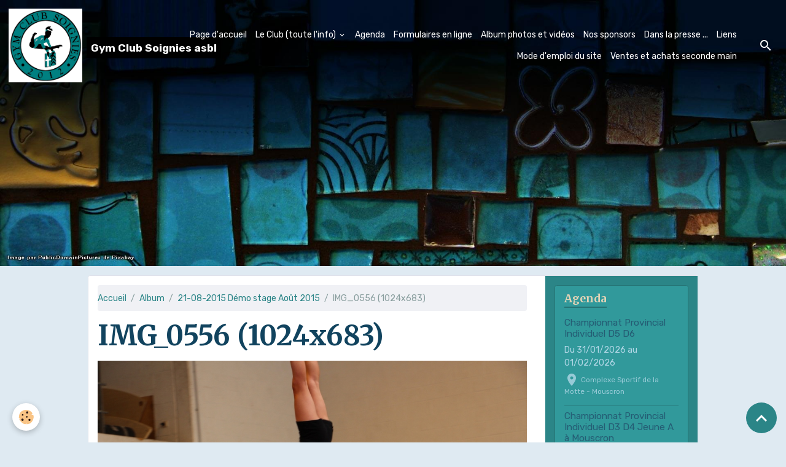

--- FILE ---
content_type: text/html; charset=UTF-8
request_url: https://www.gymclubsoignies.be/album-photos/21-08-2015-demo-stage-aout-2015/img-0556-1024x683.html
body_size: 58414
content:

<!DOCTYPE html>
<html lang="fr">
    <head>
        <title>IMG_0556 (1024x683)</title>
        <meta name="theme-color" content="rgb(37, 47, 90)">
        <meta name="msapplication-navbutton-color" content="rgb(37, 47, 90)">
        <!-- METATAGS -->
        <!-- rebirth / mosaic -->
<!--[if IE]>
<meta http-equiv="X-UA-Compatible" content="IE=edge">
<![endif]-->
<meta charset="utf-8">
<meta name="viewport" content="width=device-width, initial-scale=1, shrink-to-fit=no">
    <link rel="image_src" href="https://www.gymclubsoignies.be/medias/album/img-0556-1024x683.jpg" />
    <meta property="og:image" content="https://www.gymclubsoignies.be/medias/album/img-0556-1024x683.jpg" />
    <link href="//www.gymclubsoignies.be/fr/themes/designlines/60d2fc483d7d6d801774da62.css?v=8cfecc269b9d12e55ec83fe6f37dedde" rel="stylesheet">
    <link rel="canonical" href="https://www.gymclubsoignies.be/album-photos/21-08-2015-demo-stage-aout-2015/img-0556-1024x683.html">
<meta name="generator" content="e-monsite (e-monsite.com)">

    <link rel="icon" href="https://www.gymclubsoignies.be/medias/site/favicon/logo-club-bleu.jpg">


        
    <link rel="preconnect" href="https://fonts.googleapis.com">
    <link rel="preconnect" href="https://fonts.gstatic.com" crossorigin="anonymous">
    <link href="https://fonts.googleapis.com/css?family=Rubik:300,300italic,400,400italic,700,700italic%7CMerriweather:300,300italic,400,400italic,700,700italic&display=swap" rel="stylesheet">

<link href="//www.gymclubsoignies.be/themes/combined.css?v=6_1642769533_223" rel="stylesheet">


<link rel="preload" href="//www.gymclubsoignies.be/medias/static/themes/bootstrap_v4/js/jquery-3.6.3.min.js?v=26012023" as="script">
<script src="//www.gymclubsoignies.be/medias/static/themes/bootstrap_v4/js/jquery-3.6.3.min.js?v=26012023"></script>
<link rel="preload" href="//www.gymclubsoignies.be/medias/static/themes/bootstrap_v4/js/popper.min.js?v=31012023" as="script">
<script src="//www.gymclubsoignies.be/medias/static/themes/bootstrap_v4/js/popper.min.js?v=31012023"></script>
<link rel="preload" href="//www.gymclubsoignies.be/medias/static/themes/bootstrap_v4/js/bootstrap.min.js?v=31012023" as="script">
<script src="//www.gymclubsoignies.be/medias/static/themes/bootstrap_v4/js/bootstrap.min.js?v=31012023"></script>
<script src="//www.gymclubsoignies.be/themes/combined.js?v=6_1642769533_223&lang=fr"></script>
<script type="application/ld+json">
    {
        "@context" : "https://schema.org/",
        "@type" : "WebSite",
        "name" : "Gym Club Soignies asbl",
        "url" : "https://www.gymclubsoignies.be/"
    }
</script>




        <!-- //METATAGS -->
            <script src="//www.gymclubsoignies.be/medias/static/js/rgpd-cookies/jquery.rgpd-cookies.js?v=2087"></script>
    <script>
                                    $(document).ready(function() {
            $.RGPDCookies({
                theme: 'bootstrap_v4',
                site: 'www.gymclubsoignies.be',
                privacy_policy_link: '/about/privacypolicy/',
                cookies: [{"id":null,"favicon_url":"https:\/\/ssl.gstatic.com\/analytics\/20210414-01\/app\/static\/analytics_standard_icon.png","enabled":true,"model":"google_analytics","title":"Google Analytics","short_description":"Permet d'analyser les statistiques de consultation de notre site","long_description":"Indispensable pour piloter notre site internet, il permet de mesurer des indicateurs comme l\u2019affluence, les produits les plus consult\u00e9s, ou encore la r\u00e9partition g\u00e9ographique des visiteurs.","privacy_policy_url":"https:\/\/support.google.com\/analytics\/answer\/6004245?hl=fr","slug":"google-analytics"},{"id":null,"favicon_url":"","enabled":true,"model":"addthis","title":"AddThis","short_description":"Partage social","long_description":"Nous utilisons cet outil afin de vous proposer des liens de partage vers des plateformes tiers comme Twitter, Facebook, etc.","privacy_policy_url":"https:\/\/www.oracle.com\/legal\/privacy\/addthis-privacy-policy.html","slug":"addthis"}],
                modal_title: 'Gestion\u0020des\u0020cookies',
                modal_description: 'd\u00E9pose\u0020des\u0020cookies\u0020pour\u0020am\u00E9liorer\u0020votre\u0020exp\u00E9rience\u0020de\u0020navigation,\nmesurer\u0020l\u0027audience\u0020du\u0020site\u0020internet,\u0020afficher\u0020des\u0020publicit\u00E9s\u0020personnalis\u00E9es,\nr\u00E9aliser\u0020des\u0020campagnes\u0020cibl\u00E9es\u0020et\u0020personnaliser\u0020l\u0027interface\u0020du\u0020site.',
                privacy_policy_label: 'Consulter\u0020la\u0020politique\u0020de\u0020confidentialit\u00E9',
                check_all_label: 'Tout\u0020cocher',
                refuse_button: 'Refuser',
                settings_button: 'Param\u00E9trer',
                accept_button: 'Accepter',
                callback: function() {
                    // website google analytics case (with gtag), consent "on the fly"
                    if ('gtag' in window && typeof window.gtag === 'function') {
                        if (window.jsCookie.get('rgpd-cookie-google-analytics') === undefined
                            || window.jsCookie.get('rgpd-cookie-google-analytics') === '0') {
                            gtag('consent', 'update', {
                                'ad_storage': 'denied',
                                'analytics_storage': 'denied'
                            });
                        } else {
                            gtag('consent', 'update', {
                                'ad_storage': 'granted',
                                'analytics_storage': 'granted'
                            });
                        }
                    }
                }
            });
        });
    </script>
        <script async src="https://www.googletagmanager.com/gtag/js?id=G-4VN4372P6E"></script>
<script>
    window.dataLayer = window.dataLayer || [];
    function gtag(){dataLayer.push(arguments);}
    
    gtag('consent', 'default', {
        'ad_storage': 'denied',
        'analytics_storage': 'denied'
    });
    
    gtag('js', new Date());
    gtag('config', 'G-4VN4372P6E');
</script>

                        <script src="//www.gymclubsoignies.be/medias/static/themes/ems_framework/js/masonry.pkgd.min.js"></script>
        <script src="//www.gymclubsoignies.be/medias/static/themes/ems_framework/js/imagesloaded.pkgd.min.js"></script>
                            </head>
    <body id="album-photos_run_21-08-2015-demo-stage-aout-2015_img-0556-1024x683" data-template="default">
        

                <!-- BRAND TOP -->
        
        <!-- NAVBAR -->
                                                                                                                                                                    <nav class="navbar navbar-expand-lg position-fixed is-transparent" id="navbar" data-animation="sliding">
                                                                    <a aria-label="brand" class="navbar-brand d-inline-flex align-items-center" href="https://www.gymclubsoignies.be/">
                                                    <img src="https://www.gymclubsoignies.be/medias/site/logos/logo-club-bleu-1.jpg" alt="Gym Club Soignies asbl" class="img-fluid brand-logo mr-2 d-inline-block">
                                                                        <span class="brand-titles d-lg-flex flex-column align-items-start">
                            <span class="brand-title d-inline-block">Gym Club Soignies asbl</span>
                                                        <span class="brand-subtitle d-none">Sports & Loisirs</span>
                                                    </span>
                                            </a>
                                                    <button id="buttonBurgerMenu" title="BurgerMenu" class="navbar-toggler collapsed" type="button" data-toggle="collapse" data-target="#menu">
                    <span></span>
                    <span></span>
                    <span></span>
                    <span></span>
                </button>
                <div class="collapse navbar-collapse flex-lg-grow-0 ml-lg-auto" id="menu">
                                                                                                                <ul class="navbar-nav navbar-menu nav-all nav-all-right">
                                                                                                                                                                                            <li class="nav-item" data-index="1">
                            <a class="nav-link" href="https://www.gymclubsoignies.be/">
                                                                Page d'accueil
                            </a>
                                                                                </li>
                                                                                                                                                                                                                                                                            <li class="nav-item dropdown" data-index="2">
                            <a class="nav-link dropdown-toggle" href="https://www.gymclubsoignies.be/pages/">
                                                                Le Club (toute l'info)
                            </a>
                                                                                        <div class="collapse dropdown-menu">
                                    <ul class="list-unstyled">
                                                                                                                                                                                                                                                                    <li>
                                                <a class="dropdown-item" href="https://www.gymclubsoignies.be/pages/mises-a-jour-du-site.html">
                                                    Mises à jour du site
                                                </a>
                                                                                                                                            </li>
                                                                                                                                                                                                                                                                    <li>
                                                <a class="dropdown-item" href="https://www.gymclubsoignies.be/pages/grille-horaire.html">
                                                    Grille horaire des cours
                                                </a>
                                                                                                                                            </li>
                                                                                                                                                                                                                                                                    <li>
                                                <a class="dropdown-item" href="https://www.gymclubsoignies.be/pages/planning-des-cours.html">
                                                    Planning des cours
                                                </a>
                                                                                                                                            </li>
                                                                                                                                                                                                                                                                    <li>
                                                <a class="dropdown-item" href="https://www.gymclubsoignies.be/pages/inscriptions.html">
                                                    Inscriptions et réinscriptions
                                                </a>
                                                                                                                                            </li>
                                                                                                                                                                                                                                                                    <li>
                                                <a class="dropdown-item" href="https://www.gymclubsoignies.be/pages/horaires-des-entrainements.html">
                                                    Cotisations
                                                </a>
                                                                                                                                            </li>
                                                                                                                                                                                                                                                                    <li>
                                                <a class="dropdown-item" href="https://www.gymclubsoignies.be/pages/liste-des-gymnastes-competitions.html">
                                                    Liste Gymnastes Compétitions
                                                </a>
                                                                                                                                            </li>
                                                                                                                                                                                                                                                                    <li>
                                                <a class="dropdown-item" href="https://www.gymclubsoignies.be/pages/cours-speciaux-filles-competitions-hors-grille-horaire.html">
                                                    Cours spéciaux compétitions
                                                </a>
                                                                                                                                            </li>
                                                                                                                                                                                                                                                                    <li>
                                                <a class="dropdown-item" href="https://www.gymclubsoignies.be/pages/tableau-des-competitions.html">
                                                    Dates Compétitions et Démo
                                                </a>
                                                                                                                                            </li>
                                                                                                                                                                                                                                                                    <li>
                                                <a class="dropdown-item" href="https://www.gymclubsoignies.be/pages/dernieres-nouvelles-1.html">
                                                    Dernières nouvelles
                                                </a>
                                                                                                                                            </li>
                                                                                                                                                                                                                                                                    <li>
                                                <a class="dropdown-item" href="https://www.gymclubsoignies.be/pages/ethique.html">
                                                    Ethique
                                                </a>
                                                                                                                                            </li>
                                                                                                                                                                                                                                                                    <li>
                                                <a class="dropdown-item" href="https://www.gymclubsoignies.be/pages/contacts.html">
                                                    Contacts
                                                </a>
                                                                                                                                            </li>
                                                                                                                                                                                                                                                                    <li>
                                                <a class="dropdown-item" href="https://www.gymclubsoignies.be/pages/informations-legales-de-l-asbl-code-de-deontologie.html">
                                                    Informations Legales de l'ASBL
                                                </a>
                                                                                                                                            </li>
                                                                                                                                                                                                                                                                    <li>
                                                <a class="dropdown-item" href="https://www.gymclubsoignies.be/pages/assurance.html">
                                                    Assurance
                                                </a>
                                                                                                                                            </li>
                                                                                                                                                                                                                                                                    <li>
                                                <a class="dropdown-item" href="https://www.gymclubsoignies.be/pages/federation-francophone-de-gymnastique.html">
                                                    Fédération Francophone de Gymnastique
                                                </a>
                                                                                                                                            </li>
                                                                                                                                                                                                                                                                    <li>
                                                <a class="dropdown-item" href="https://www.gymclubsoignies.be/pages/coordonnees-bancaires.html">
                                                    Coordonnées bancaires
                                                </a>
                                                                                                                                            </li>
                                                                                                                                                                                                                                                                    <li>
                                                <a class="dropdown-item" href="https://www.gymclubsoignies.be/pages/equipements.html">
                                                    Equipements des Gymnastes
                                                </a>
                                                                                                                                            </li>
                                                                                                                                                                                                                                                                    <li>
                                                <a class="dropdown-item" href="https://www.gymclubsoignies.be/pages/ou-nous-trouver.html">
                                                    Nos salles de cours
                                                </a>
                                                                                                                                            </li>
                                                                                                                                                                                                                                                                    <li>
                                                <a class="dropdown-item" href="https://www.gymclubsoignies.be/pages/activite-gym-artistique.html">
                                                    Activité Gym Artistique
                                                </a>
                                                                                                                                            </li>
                                                                                                                                                                                                                                                                    <li>
                                                <a class="dropdown-item" href="https://www.gymclubsoignies.be/pages/gym-artistique-mini-gym-1.html">
                                                    Gym Artistique Mini-Gym
                                                </a>
                                                                                                                                            </li>
                                                                                                                                                                                                                                                                    <li>
                                                <a class="dropdown-item" href="https://www.gymclubsoignies.be/pages/gym-artistique-loisir.html">
                                                    Gym Artistique Loisirs
                                                </a>
                                                                                                                                            </li>
                                                                                                                                                                                                                                                                    <li>
                                                <a class="dropdown-item" href="https://www.gymclubsoignies.be/pages/gym-artistique-competitions.html">
                                                    Gym Artistique Compétitions
                                                </a>
                                                                                                                                            </li>
                                                                                                                                                                                                                                                                    <li>
                                                <a class="dropdown-item" href="https://www.gymclubsoignies.be/pages/quelques-recommandations.html">
                                                    Quelques recommandations ...
                                                </a>
                                                                                                                                            </li>
                                                                                                                                                                                                                                                                    <li>
                                                <a class="dropdown-item" href="https://www.gymclubsoignies.be/pages/la-boutique-en-ligne.html">
                                                    Revente d'équipements de gym
                                                </a>
                                                                                                                                            </li>
                                                                                <li class="dropdown-menu-root">
                                            <a class="dropdown-item" href="https://www.gymclubsoignies.be/pages/">Le Club (toute l'info)</a>
                                        </li>
                                    </ul>
                                </div>
                                                    </li>
                                                                                                                                                                                            <li class="nav-item" data-index="3">
                            <a class="nav-link" href="https://www.gymclubsoignies.be/agenda/">
                                                                Agenda
                            </a>
                                                                                </li>
                                                                                                                                                                                            <li class="nav-item" data-index="4">
                            <a class="nav-link" href="https://www.gymclubsoignies.be/contact/">
                                                                Formulaires en ligne
                            </a>
                                                                                </li>
                                                                                                                                                                                            <li class="nav-item" data-index="5">
                            <a class="nav-link" href="https://www.gymclubsoignies.be/album-photos/">
                                                                Album photos et vidéos
                            </a>
                                                                                </li>
                                                                                                                                                                                            <li class="nav-item" data-index="6">
                            <a class="nav-link" href="https://www.gymclubsoignies.be/pages/pages-cachees-dans-menu-vertical/nos-sponsors.html">
                                                                Nos sponsors
                            </a>
                                                                                </li>
                                                                                                                                                                                            <li class="nav-item" data-index="7">
                            <a class="nav-link" href="https://www.gymclubsoignies.be/pages/pages-cachees-dans-menu-vertical/dans-la-presse.html">
                                                                Dans la presse ...
                            </a>
                                                                                </li>
                                                                                                                                                                                            <li class="nav-item" data-index="8">
                            <a class="nav-link" href="https://www.gymclubsoignies.be/liens/">
                                                                Liens
                            </a>
                                                                                </li>
                                                                                                                                                                                            <li class="nav-item" data-index="9">
                            <a class="nav-link" href="https://www.gymclubsoignies.be/pages/pages-cachees-dans-menu-vertical/mode-l-emploi-de-ce-site-1.html">
                                                                Mode d'emploi du site
                            </a>
                                                                                </li>
                                                                                                                                                                                            <li class="nav-item" data-index="10">
                            <a class="nav-link" href="https://www.gymclubsoignies.be/pages/pages-cachees-dans-menu-vertical/vente-et-achat-seconde-main.html">
                                                                Ventes et achats seconde main
                            </a>
                                                                                </li>
                                    </ul>
            
                                    
                    
                                        <ul class="navbar-nav navbar-widgets ml-lg-4">
                                                <li class="nav-item d-none d-lg-block">
                            <a href="javascript:void(0)" class="nav-link search-toggler"><i class="material-icons md-search"></i></a>
                        </li>
                                                                    </ul>
                                        
                    
                                        <form method="get" action="https://www.gymclubsoignies.be/search/site/" id="navbar-search" class="fade">
                        <input class="form-control form-control-lg" type="text" name="q" value="" placeholder="Votre recherche" pattern=".{3,}" required>
                        <button type="submit" class="btn btn-link btn-lg"><i class="material-icons md-search"></i></button>
                        <button type="button" class="btn btn-link btn-lg search-toggler d-none d-lg-inline-block"><i class="material-icons md-clear"></i></button>
                    </form>
                                    </div>
                    </nav>

        <!-- HEADER -->
                                                        <header id="header">
                                        <img src="//www.gymclubsoignies.be/medias/static/themes/rebirth/mosaic/slider.jpg" class="img-fluid d-block mx-auto" alt="gymclubsoignies">
                    </header>
                <!-- //HEADER -->

        <!-- WRAPPER -->
                                                                                                                                <div id="wrapper" class="container margin-top radius">

                        <div class="row align-items-lg-start">
                            <main id="main" class="col-lg-9">

                                                                            <ol class="breadcrumb">
                                    <li class="breadcrumb-item"><a href="https://www.gymclubsoignies.be/">Accueil</a></li>
                                                <li class="breadcrumb-item"><a href="https://www.gymclubsoignies.be/album-photos/">Album</a></li>
                                                <li class="breadcrumb-item"><a href="https://www.gymclubsoignies.be/album-photos/21-08-2015-demo-stage-aout-2015/">21-08-2015 Démo stage Août 2015</a></li>
                                                <li class="breadcrumb-item active">IMG_0556 (1024x683)</li>
                        </ol>

    <script type="application/ld+json">
        {
            "@context": "https://schema.org",
            "@type": "BreadcrumbList",
            "itemListElement": [
                                {
                    "@type": "ListItem",
                    "position": 1,
                    "name": "Accueil",
                    "item": "https://www.gymclubsoignies.be/"
                  },                                {
                    "@type": "ListItem",
                    "position": 2,
                    "name": "Album",
                    "item": "https://www.gymclubsoignies.be/album-photos/"
                  },                                {
                    "@type": "ListItem",
                    "position": 3,
                    "name": "21-08-2015 Démo stage Août 2015",
                    "item": "https://www.gymclubsoignies.be/album-photos/21-08-2015-demo-stage-aout-2015/"
                  },                                {
                    "@type": "ListItem",
                    "position": 4,
                    "name": "IMG_0556 (1024x683)",
                    "item": "https://www.gymclubsoignies.be/album-photos/21-08-2015-demo-stage-aout-2015/img-0556-1024x683.html"
                  }                          ]
        }
    </script>
                                            
                                        
                                        
                                                                                                        <div class="view view-album" id="view-item" data-category="21-08-2015-demo-stage-aout-2015" data-id-album="55d85a869bf16d84f254faae">
    <div class="container">
        <div class="row">
            <div class="col">
                <h1 class="view-title">IMG_0556 (1024x683)</h1>
                
    
<div id="site-module-53a807e40ea3c18684147a93" class="site-module" data-itemid="53a807e40ea3c18684147a93" data-siteid="53a805414f4ec1868414cbed" data-category="item"></div>


                <p class="text-center">
                    <img src="https://www.gymclubsoignies.be/medias/album/img-0556-1024x683.jpg" alt="IMG_0556 (1024x683)" class="img-fluid">
                </p>

                
                <ul class="pager">
                                            <li class="prev-page">
                            <a href="https://www.gymclubsoignies.be/album-photos/21-08-2015-demo-stage-aout-2015/img-0554-1024x683.html" class="page-link">
                                <i class="material-icons md-chevron_left"></i>
                                <img src="https://www.gymclubsoignies.be/medias/album/img-0554-1024x683.jpg?fx=c_50_50" width="50" alt="">
                            </a>
                        </li>
                                        <li>
                        <a href="https://www.gymclubsoignies.be/album-photos/21-08-2015-demo-stage-aout-2015/" class="page-link">Retour</a>
                    </li>
                                            <li class="next-page">
                            <a href="https://www.gymclubsoignies.be/album-photos/21-08-2015-demo-stage-aout-2015/img-0557-1024x683.html" class="page-link">
                                <img src="https://www.gymclubsoignies.be/medias/album/img-0557-1024x683.jpg?fx=c_50_50" width="50" alt="">
                                <i class="material-icons md-chevron_right"></i>
                            </a>
                        </li>
                                    </ul>
            </div>
        </div>
    </div>

    
</div>


                </main>

                                <aside id="sidebar" class="col-lg-3 sticky-top">
                    <div id="sidebar-inner">
                                                                                                                                                                                                        <div id="widget-1"
                                     class="widget"
                                     data-id="widget_event_comingup"
                                     data-widget-num="1">
                                            <div class="widget-title">
            <span>
                    Agenda
                </span>
                </div>
                                                                                                                            <div class="widget-content">
                                                    <!-- WIDGET : 1 -->
<ul class="media-list agenda-items" data-addon="agenda">
            <li class="media agenda-item">
                        <div class="media-body">
                <p class="media-heading">
                    <a href="https://www.gymclubsoignies.be/agenda/championnat-provincial-individuel-d5-d6-1.html">Championnat Provincial Individuel D5 D6</a>
                </p>

                <p class="media-subheading">
                                            <span class="date-start">Du 31/01/2026</span> <span class="date-end">au 01/02/2026</span>
                                                                            </p>

                                    <p class="metas">
                                                    <span class="meta-place">
                    <i class="material-icons md-place"></i> <span>Complexe Sportif de la Motte  -  Mouscron</span>
                </span>
                                                                    </p>
                                                            </div>
        </li>
            <li class="media agenda-item">
                        <div class="media-body">
                <p class="media-heading">
                    <a href="https://www.gymclubsoignies.be/agenda/championnat-provincial-individuel-d3-d4-jeune-a-a-mouscron.html">Championnat Provincial Individuel D3 D4 Jeune A à Mouscron</a>
                </p>

                <p class="media-subheading">
                                            <span class="date-start">Du 07/02/2026</span> <span class="date-end">au 08/02/2026</span>
                                                                            </p>

                                    <p class="metas">
                                                    <span class="meta-place">
                    <i class="material-icons md-place"></i> <span>Complexe Sportif de la Motte  -  Mouscron</span>
                </span>
                                                                    </p>
                                                            </div>
        </li>
    </ul>

                                            </div>
                                                                                                            </div>
                                                                                                                                                                                                                                                                                                                                <div id="widget-2"
                                     class="widget"
                                     data-id="widget_contactform_all"
                                     data-widget-num="2">
                                            <div class="widget-title">
            <span>
                    Formulaires en ligne
                </span>
                </div>
                                                                                                                            <div class="widget-content">
                                                    <!-- WIDGET : 1 -->
<ul class="media-list contact-items" data-addon="contact">
        <li class="media contect-item">
                <div class="media-body">
            <p class="media-heading">
                <a href="https://www.gymclubsoignies.be/contact/formulaire-de-reinscription-saison-2025-2026-loisir-et-competition.html">Formulaire de réinscription saison 2025 - 2026 (Loisir et compétition)</a>
            </p>
                    </div>
    </li>
        <li class="media contect-item">
                <div class="media-body">
            <p class="media-heading">
                <a href="https://www.gymclubsoignies.be/contact/formulaire-pour-inscription-aux-stages-d-ete-2025.html">Formulaire pour inscription aux stages d'été 2025</a>
            </p>
                    </div>
    </li>
        <li class="media contect-item">
                <div class="media-body">
            <p class="media-heading">
                <a href="https://www.gymclubsoignies.be/contact/formulaire-liste-d-attente-gymnatique-fille-loisir-ou-competition-1.html">Formulaire liste d'attente Filles Mini Gym, Loisir ou Compétition</a>
            </p>
                    </div>
    </li>
        <li class="media contect-item">
                <div class="media-body">
            <p class="media-heading">
                <a href="https://www.gymclubsoignies.be/contact/formulaire-pour-inscription-au-stage-de-noel-2025.html">Formulaire pour inscription au stage de Noël 2025</a>
            </p>
                    </div>
    </li>
        <li class="media contect-item">
                <div class="media-body">
            <p class="media-heading">
                <a href="https://www.gymclubsoignies.be/contact/formulaire-pour-inscription-au-stage-de-toussaint-2025.html">Formulaire pour inscription au stage de Toussaint 2025</a>
            </p>
                    </div>
    </li>
        <li class="media contect-item">
                <div class="media-body">
            <p class="media-heading">
                <a href="https://www.gymclubsoignies.be/contact/formulaire-de-nouvelle-inscription-saison-2025-2026.html">Formulaire de nouvelle inscription saison 2025 - 2026</a>
            </p>
                    </div>
    </li>
    </ul>
                                            </div>
                                                                                                            </div>
                                                                                                                                                                                                                                                                                                                                <div id="widget-3"
                                     class="widget"
                                     data-id="widget_stats"
                                     data-widget-num="3">
                                            <div class="widget-title">
            <span>
                    Statistiques
                </span>
                </div>
                                                                                                                            <div class="widget-content">
                                                <div class="widget-website-stats">
      <p class="media-heading">Aujourd'hui</p>
   <p><strong>3</strong> visiteurs - <strong>3</strong> pages vues</p>
   
      <p class="media-heading">Total</p>
   <p><strong>291254</strong> visiteurs - <strong>1097689</strong> pages vues</p>
   
   </div>
                                            </div>
                                                                                                            </div>
                                                                                                                                                                                    </div>
                </aside>
            </div>
                    </div>
        <!-- //WRAPPER -->

                <footer id="footer">
                            
<div id="rows-60d2fc483d7d6d801774da62" class="rows" data-total-pages="1" data-current-page="1">
                            
                        
                                                                                        
                                                                
                
                        
                
                
                                    
                                    
                                
        
                                    <div id="row-60d2fc483d7d6d801774da62-1" class="row-container pos-1 page_1 container">
                    <div class="row-content">
                                                                                <div class="row align-items-center" data-role="line">
                                    
                                                                                
                                                                                                                                                                                                            
                                                                                                                                                                                                                                                    
                                                                                
                                                                                
                                                                                                                        
                                                                                
                                                                                                                                                                            
                                                                                        <div data-role="cell" data-size="lg" id="cell-5e85fc0163cf2b2ba408fe9c" class="col muted">
                                               <div class="col-content col-no-widget">                                                        <p style="text-align: justify;">&nbsp;</p>

<p dir="rtl"><span style="font-size: 22px;"><b><u>Merci &agrave; nos Sponsors</u></b></span></p>

<p><span style="font-size: 18px;"><em>Cliquer sur les logos pour en savoir plus:</em></span></p>

<p>&nbsp; &nbsp; &nbsp;&nbsp;&nbsp; &nbsp; &nbsp; &nbsp; &nbsp; &nbsp; &nbsp; &nbsp; &nbsp; &nbsp; &nbsp; &nbsp; &nbsp; &nbsp; &nbsp; &nbsp; &nbsp; &nbsp; &nbsp; &nbsp; &nbsp; &nbsp; &nbsp; &nbsp; &nbsp; &nbsp; &nbsp; &nbsp; &nbsp; &nbsp; &nbsp; &nbsp; &nbsp; &nbsp; &nbsp; &nbsp; &nbsp; &nbsp; &nbsp; &nbsp; &nbsp; &nbsp; &nbsp; &nbsp;&nbsp;</p>

<p><a href="https://www.sport-adeps.be/"><img alt="Fwb adeps verti" class="img-center" src="/medias/images/fwb-adeps-verti.jpg" style="width: 145px; height: 104px;" /></a></p>

<hr />
<p>&nbsp;</p>

<p>&nbsp; &nbsp; &nbsp; &nbsp; &nbsp; &nbsp; &nbsp; &nbsp; &nbsp; &nbsp; &nbsp; &nbsp; &nbsp; &nbsp; &nbsp; &nbsp; &nbsp; &nbsp; &nbsp; &nbsp; &nbsp; &nbsp; &nbsp; &nbsp; &nbsp; &nbsp; &nbsp; &nbsp; &nbsp; &nbsp; &nbsp; &nbsp; &nbsp;&nbsp;</p>

<p><img alt="Visuel renaud rombaux 1" class="img-center" src="/medias/images/visuel-renaud-rombaux-1.jpg" style="width: 175px; height: 118px; float: left;" /><a href="https://www.facebook.com/profile.php?id=100063738632618" target="_blank">​​​​​​​</a><a href="https://lamannedelise.be/" target="_blank"><img alt="Flyer a5" class="img-center" src="/medias/images/flyer-a5.jpg" style="width: 200px; height: 143px; float: right;" /></a><a href="https://www.facebook.com/profile.php?id=100063738632618" target="_blank"><img alt="1verbiest construct logo reseau sociaux" class="img-center" src="/medias/images/1verbiest-construct-logo-reseau-sociaux.png" style="width: 200px; height: 200px; float: left;" />​​​​​​​</a><span style="font-family: verdana,geneva,sans-serif;"><span style="font-size: 18px;"><span style="font-family: verdana,geneva,sans-serif;"><span style="font-size: 18px;"><span style="text-align: left; text-transform: none; text-indent: 0px; letter-spacing: normal; font-style: normal; font-variant: normal; font-weight: 400; text-decoration: none; word-spacing: 0px; float: none; display: inline !important; white-space: normal; orphans: 2; background-color: transparent; -webkit-text-stroke-width: 0px;"><span style="font-family: verdana,geneva,sans-serif;"><span style="font-size: 18px;"><span style="font-family: verdana,geneva,sans-serif;"><span style="font-size: 18px;"><span style="text-align: left; text-transform: none; text-indent: 0px; letter-spacing: normal; font-style: normal; font-variant: normal; font-weight: 400; text-decoration: none; word-spacing: 0px; float: none; display: inline !important; white-space: normal; orphans: 2; background-color: transparent; -webkit-text-stroke-width: 0px;"><span style="font-family: verdana,geneva,sans-serif;"><span style="font-size: 18px;"><span style="font-family: verdana,geneva,sans-serif;"><span style="font-size: 18px;"><span style="text-align: left; text-transform: none; text-indent: 0px; letter-spacing: normal; font-style: normal; font-variant: normal; font-weight: 400; text-decoration: none; word-spacing: 0px; float: none; display: inline !important; white-space: normal; orphans: 2; background-color: transparent; -webkit-text-stroke-width: 0px;"><span style="font-family: verdana,geneva,sans-serif;"><span style="font-size: 18px;"><span style="font-family: verdana,geneva,sans-serif;"><span style="font-size: 18px;"><span style="text-align: left; text-transform: none; text-indent: 0px; letter-spacing: normal; font-style: normal; font-variant: normal; font-weight: 400; text-decoration: none; word-spacing: 0px; float: none; display: inline !important; white-space: normal; orphans: 2; background-color: transparent; -webkit-text-stroke-width: 0px;"><a href="https://www.facebook.com/david.bongiovanni.5682" target="_blank"><img alt="David bati" class="img-center" src="/medias/images/david-bati.jpg" style="width: 200px; height: 177px; float: left;" />​​​​​​​</a></span></span></span></span></span></span></span></span></span></span></span></span></span></span></span></span></span></span></span></span><a href="https://www.facebook.com/martin.paul.7792" target="_blank"><img alt="Cv martin gcs" class="img-center" src="/medias/images/cv-martin-gcs.jpg" style="width: 200px; height: 129px; float: right;" />​​​​​​​</a><a href="https://traiteur-raphael.be/"><img alt="Logo boucherie raphael" class="img-center" src="/medias/images/logo-boucherie-raphael.png" style="width: 145px; height: 152px; float: right;" />​​​​​​​</a><a href="https://www.facebook.com/profile.php?id=100063738632618" target="_blank">​​​​​​​</a><a href="https://www.facebook.com/profile.php?id=100063738632618" target="_blank">​​​​​​​</a><a href="https://www.facebook.com/david.bongiovanni.5682" target="_blank">​​​​​​​</a><a href="https://lamannedelise.be/" target="_blank">​​​​​​​</a><a href="https://www.facebook.com/david.bongiovanni.5682" target="_blank">​​​​​​​</a><a href="https://lamannedelise.be/" target="_blank">​​​​​​​</a><a href="https://www.facebook.com/david.bongiovanni.5682" target="_blank">​​​​​​​</a></p>

<p style="text-align: center;">&nbsp;</p>

<p style="text-align: center;"><span style="font-family: verdana,geneva,sans-serif;"><span style="font-size: 18px;"><span style="font-family: verdana,geneva,sans-serif;"><span style="font-size: 18px;"><span style="text-align: left; text-transform: none; text-indent: 0px; letter-spacing: normal; font-style: normal; font-variant: normal; font-weight: 400; text-decoration: none; word-spacing: 0px; float: none; display: inline !important; white-space: normal; orphans: 2; background-color: transparent; -webkit-text-stroke-width: 0px;"><span style="font-family: verdana,geneva,sans-serif;"><span style="font-size: 18px;"><span style="font-family: verdana,geneva,sans-serif;"><span style="font-size: 18px;"><span style="text-align: left; text-transform: none; text-indent: 0px; letter-spacing: normal; font-style: normal; font-variant: normal; font-weight: 400; text-decoration: none; word-spacing: 0px; float: none; display: inline !important; white-space: normal; orphans: 2; background-color: transparent; -webkit-text-stroke-width: 0px;"><span style="font-family: verdana,geneva,sans-serif;"><span style="font-size: 18px;"><span style="font-family: verdana,geneva,sans-serif;"><span style="font-size: 18px;"><span style="text-align: left; text-transform: none; text-indent: 0px; letter-spacing: normal; font-style: normal; font-variant: normal; font-weight: 400; text-decoration: none; word-spacing: 0px; float: none; display: inline !important; white-space: normal; orphans: 2; background-color: transparent; -webkit-text-stroke-width: 0px;"><span style="font-family: verdana,geneva,sans-serif;"><span style="font-size: 18px;"><span style="font-family: verdana,geneva,sans-serif;"><span style="font-size: 18px;"><span style="text-align: left; text-transform: none; text-indent: 0px; letter-spacing: normal; font-style: normal; font-variant: normal; font-weight: 400; text-decoration: none; word-spacing: 0px; float: none; display: inline !important; white-space: normal; orphans: 2; background-color: transparent; -webkit-text-stroke-width: 0px;">&nbsp;&nbsp;</span></span></span></span></span>&nbsp;&nbsp;</span></span></span></span></span></span></span></span></span></span></span></span></span></span></span></p>

<p style="text-align: center;">&nbsp;</p>

<p style="text-align: center;">&nbsp;</p>

<p style="text-align: center;">&nbsp;</p>

<p style="text-align: center;">&nbsp;</p>

<p style="text-align: center;">&nbsp;</p>

<p style="text-align: center;">&nbsp;</p>

<p style="text-align: center;">&nbsp;</p>

<p style="text-align: center;">&nbsp;</p>

<p style="text-align: center;"><span style="font-family: verdana,geneva,sans-serif;"><span style="font-size: 18px;"><span style="font-family: verdana,geneva,sans-serif;"><span style="font-size: 18px;"><span style="text-align: left; text-transform: none; text-indent: 0px; letter-spacing: normal; font-style: normal; font-variant: normal; font-weight: 400; text-decoration: none; word-spacing: 0px; float: none; display: inline !important; white-space: normal; orphans: 2; background-color: transparent; -webkit-text-stroke-width: 0px;"><span style="font-family: verdana,geneva,sans-serif;"><span style="font-size: 18px;"><span style="font-family: verdana,geneva,sans-serif;"><span style="font-size: 18px;"><span style="text-align: left; text-transform: none; text-indent: 0px; letter-spacing: normal; font-style: normal; font-variant: normal; font-weight: 400; text-decoration: none; word-spacing: 0px; float: none; display: inline !important; white-space: normal; orphans: 2; background-color: transparent; -webkit-text-stroke-width: 0px;"><span style="font-family: verdana,geneva,sans-serif;"><span style="font-size: 18px;"><span style="font-family: verdana,geneva,sans-serif;"><span style="font-size: 18px;"><span style="text-align: left; text-transform: none; text-indent: 0px; letter-spacing: normal; font-style: normal; font-variant: normal; font-weight: 400; text-decoration: none; word-spacing: 0px; float: none; display: inline !important; white-space: normal; orphans: 2; background-color: transparent; -webkit-text-stroke-width: 0px;"><span style="font-family: verdana,geneva,sans-serif;"><span style="font-size: 18px;"><span style="font-family: verdana,geneva,sans-serif;"><span style="font-size: 18px;"><span style="text-align: left; text-transform: none; text-indent: 0px; letter-spacing: normal; font-style: normal; font-variant: normal; font-weight: 400; text-decoration: none; word-spacing: 0px; float: none; display: inline !important; white-space: normal; orphans: 2; background-color: transparent; -webkit-text-stroke-width: 0px;">Gym Club So<a href="https://www.facebook.com/david.bongiovanni.5682" target="_blank">​​​​​​​</a>ignies&nbsp;- Tous droits r&eacute;serv&eacute;s</span></span></span></span></span></span></span></span></span></span></span></span></span></span></span></span></span></span></span></span></p>

                                                                                                    </div>
                                            </div>
                                                                                                                                                        </div>
                                            </div>
                                    </div>
                        </div>

                        <div class="container">
                
                
                            </div>

                            <ul id="legal-mentions" class="footer-mentions">
    
    
    
    
    
            <li><button id="cookies" type="button" aria-label="Gestion des cookies">Gestion des cookies</button></li>
    </ul>
                    </footer>
        
        
        
            

 
    
						 	 





                <button id="scroll-to-top" class="d-none d-sm-inline-block" type="button" aria-label="Scroll top" onclick="$('html, body').animate({ scrollTop:0}, 600);">
            <i class="material-icons md-lg md-expand_less"></i>
        </button>
        
            </body>
</html>


--- FILE ---
content_type: text/css; charset=UTF-8
request_url: https://www.gymclubsoignies.be/fr/themes/designlines/60d2fc483d7d6d801774da62.css?v=8cfecc269b9d12e55ec83fe6f37dedde
body_size: 140
content:
#row-60d2fc483d7d6d801774da62-1 .row-content{}@media screen and (max-width:992px){#row-60d2fc483d7d6d801774da62-1 .row-content{}}